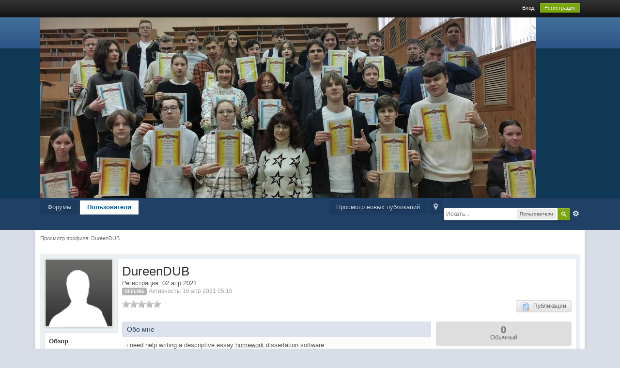

--- FILE ---
content_type: text/html;charset=UTF-8
request_url: https://lvp37.ru/index.php?/user/6798-dureendub/
body_size: 7086
content:
<!DOCTYPE html>
	<html xml:lang="en" lang="en" xmlns="http://www.w3.org/1999/xhtml">
	<head>
		<meta http-equiv="content-type" content="text/html; charset=UTF-8" />
		<title>DureenDUB - Просмотр профиля - олимпиадники-информатики</title>
		<link rel="shortcut icon" href='https://lvp37.ru/favicon.ico' />
		<link rel="image_src" href='https://lvp37.ru/public/style_images/master/meta_image.png' />
		<script type='text/javascript'>
		//<![CDATA[
			jsDebug			= 0; /* Must come before JS includes */
			USE_RTE			= 0;
			DISABLE_AJAX	= parseInt(0); /* Disables ajax requests where text is sent to the DB; helpful for charset issues */
			inACP			= false;
			var isRTL		= false;
			var rtlIe		= '';
			var rtlFull		= '';
		//]]>
		</script>
		
	
				
			<link rel="stylesheet" type="text/css" title="Main" media="screen,print" href="https://lvp37.ru/public/style_css/css_1/ipb_styles.css?ipbv=32004" />
		
	

				
			<link rel="stylesheet" type="text/css" title="Main" media="screen" href="https://lvp37.ru/public/style_css/css_1/calendar_select.css?ipbv=32004" />
		
	

				
			<link rel="stylesheet" type="text/css" title="Main" media="screen,print" href="https://lvp37.ru/public/style_css/css_1/ipb_mlist.css?ipbv=32004" />
		
	

				
			<link rel="stylesheet" type="text/css" title="Main" media="screen,print" href="https://lvp37.ru/public/style_css/css_1/ipb_profile.css?ipbv=32004" />
		
	

				
			<link rel="stylesheet" type="text/css" title="Main" media="screen,print" href="https://lvp37.ru/public/style_css/css_1/ipb_common.css?ipbv=32004" />
		
	

				
			<link rel="stylesheet" type="text/css"  href="https://lvp37.ru/public/style_css/prettify.css?ipbv=32004" />
		
	
	

<!--[if lte IE 7]>
	<link rel="stylesheet" type="text/css" title='Main' media="screen" href="https://lvp37.ru/public/style_css/css_1/ipb_ie.css" />
<![endif]-->
<!--[if lte IE 8]>
	<style type='text/css'>
		.ipb_table { table-layout: fixed; }
		.ipsLayout_content { width: 99.5%; }
	</style>
<![endif]-->

	<style type='text/css'>
		img.bbc_img { max-width: 100% !important; }
	</style>


	
		<meta name="description" content="DureenDUB: i need help writing a descriptive essay homework  dissertation software" />
		
	

		<meta name="identifier-url" content="https://lvp37.ru/index.php?/user/6798-dureendub/" />
		
			<meta name="og:url" content="https://lvp37.ru/index.php?/user/6798-dureendub/" />
		
	

		<meta property="og:title" content="DureenDUB - Просмотр профиля"/>
		<meta property="og:site_name" content="олимпиадники-информатики"/>
		<meta property="og:image" content="https://lvp37.ru/public/style_images/master/meta_image.png"/>
		<meta property="og:type" content="article" />
		
		
		
		<script type='text/javascript' src='https://lvp37.ru/public/js/3rd_party/prototype.js'></script>
	
	<script type='text/javascript' src='https://lvp37.ru/public/js/ipb.js?ipbv=32004&amp;load=quickpm,hovercard,profile,rating,status'></script>
	
		<script type='text/javascript' src='https://lvp37.ru/public/js/3rd_party/scriptaculous/scriptaculous-cache.js'></script>
	
	<script type="text/javascript" src='https://lvp37.ru/cache/lang_cache/1/ipb.lang.js' charset='UTF-8'></script>

	


		
		<script type='text/javascript'>
	//<![CDATA[
		/* ---- URLs ---- */
		ipb.vars['base_url'] 			= 'https://lvp37.ru/index.php?s=9ed7c263cd099f9c3be4726076911b30&';
		ipb.vars['board_url']			= 'https://lvp37.ru';
		ipb.vars['img_url'] 			= "https://lvp37.ru/public/style_images/master";
		ipb.vars['loading_img'] 		= 'https://lvp37.ru/public/style_images/master/loading.gif';
		ipb.vars['active_app']			= 'members';
		ipb.vars['upload_url']			= 'http://lvp37.ru/uploads';
		/* ---- Member ---- */
		ipb.vars['member_id']			= parseInt( 0 );
		ipb.vars['is_supmod']			= parseInt( 0 );
		ipb.vars['is_admin']			= parseInt( 0 );
		ipb.vars['secure_hash'] 		= '880ea6a14ea49e853634fbdc5015a024';
		ipb.vars['session_id']			= '9ed7c263cd099f9c3be4726076911b30';
		ipb.vars['twitter_id']			= 0;
		ipb.vars['fb_uid']				= 0;
		ipb.vars['auto_dst']			= parseInt( 0 );
		ipb.vars['dst_in_use']			= parseInt(  );
		ipb.vars['is_touch']			= false;
		ipb.vars['member_group']		= {"g_mem_info":"1"}
		/* ---- cookies ----- */
		ipb.vars['cookie_id'] 			= '';
		ipb.vars['cookie_domain'] 		= '';
		ipb.vars['cookie_path']			= '/';
		/* ---- Rate imgs ---- */
		ipb.vars['rate_img_on']			= 'https://lvp37.ru/public/style_images/master/star.png';
		ipb.vars['rate_img_off']		= 'https://lvp37.ru/public/style_images/master/star_off.png';
		ipb.vars['rate_img_rated']		= 'https://lvp37.ru/public/style_images/master/star_rated.png';
		/* ---- Uploads ---- */
		ipb.vars['swfupload_swf']		= 'https://lvp37.ru/public/js/3rd_party/swfupload/swfupload.swf';
		ipb.vars['swfupload_enabled']	= true;
		ipb.vars['use_swf_upload']		= ( '' == 'flash' ) ? true : false;
		ipb.vars['swfupload_debug']		= false;
		/* ---- other ---- */
		ipb.vars['highlight_color']     = "#ade57a";
		ipb.vars['charset']				= "UTF-8";
		ipb.vars['seo_enabled']			= 1;
		
		ipb.vars['seo_params']			= {"start":"-","end":"\/","varBlock":"\/page__","varSep":"__"};
		
		/* Templates/Language */
		ipb.templates['inlineMsg']		= "";
		ipb.templates['ajax_loading'] 	= "<div id='ajax_loading'><img src='https://lvp37.ru/public/style_images/master/ajax_loading.gif' alt='" + ipb.lang['loading'] + "' /></div>";
		ipb.templates['close_popup']	= "<img src='https://lvp37.ru/public/style_images/master/close_popup.png' alt='x' />";
		ipb.templates['rss_shell']		= new Template("<ul id='rss_menu' class='ipbmenu_content'>#{items}</ul>");
		ipb.templates['rss_item']		= new Template("<li><a href='#{url}' title='#{title}'>#{title}</a></li>");
		ipb.templates['m_add_friend']	= new Template("<a href='https://lvp37.ru/index.php?app=members&amp;module=profile&amp;section=friends&amp;do=add&amp;member_id=#{id}' title='Добавить в друзья' class='ipsButton_secondary'><img src='https://lvp37.ru/public/style_images/master/user_add.png' alt='Добавить в друзья' /></a>");
		ipb.templates['m_rem_friend']	= new Template("<a href='https://lvp37.ru/index.php?app=members&amp;module=profile&amp;section=friends&amp;do=remove&amp;member_id=#{id}' title='Удалить из друзей' class='ipsButton_secondary'><img src='https://lvp37.ru/public/style_images/master/user_delete.png' alt='Удалить из друзей' /></a>");
		ipb.templates['autocomplete_wrap'] = new Template("<ul id='#{id}' class='ipb_autocomplete' style='width: 250px;'></ul>");
		ipb.templates['autocomplete_item'] = new Template("<li id='#{id}' data-url='#{url}'><img src='#{img}' alt='' class='ipsUserPhoto ipsUserPhoto_mini' />&nbsp;&nbsp;#{itemvalue}</li>");
		ipb.templates['page_jump']		= new Template("<div id='#{id}_wrap' class='ipbmenu_content'><h3 class='bar'>Перейти к странице</h3><p class='ipsPad'><input type='text' class='input_text' id='#{id}_input' size='8' /> <input type='submit' value='ОК' class='input_submit add_folder' id='#{id}_submit' /></p></div>");
		ipb.templates['global_notify'] 	= new Template("<div class='popupWrapper'><div class='popupInner'><div class='ipsPad'>#{message} #{close}</div></div></div>");
		
		
		ipb.templates['header_menu'] 	= new Template("<div id='#{id}' class='ipsHeaderMenu boxShadow'></div>");
		
		Loader.boot();
	//]]>
	</script>
	</head>
	<body id='ipboard_body'>
		<p id='content_jump' class='hide'><a id='top'></a><a href='#j_content' title='Перейти к содержимому' accesskey='m'>Перейти к содержимому</a></p>
		<div id='ipbwrapper'>
			<!-- ::: TOP BAR: Sign in / register or user drop down and notification alerts ::: -->
			<div id='header_bar' class='clearfix'>
				<div class='main_width'>
					
					<div id='user_navigation' class='not_logged_in'>
							
							<ul class='ipsList_inline right'>
								<li>
									<span class='services'>
										
										
										
										
									</span>
									&nbsp;&nbsp;&nbsp;&nbsp;
									<a href='https://lvp37.ru/index.php?app=core&amp;module=global&amp;section=login' title='Вход' id='sign_in'>Вход</a>&nbsp;&nbsp;&nbsp;
								</li>
								<li>
									<a href="https://lvp37.ru/index.php?app=core&amp;module=global&amp;section=register" title='Регистрация' id='register_link'>Регистрация</a>
								</li>
							</ul>
						</div>
				</div>
			</div>
			<!-- ::: BRANDING STRIP: Logo and search box ::: -->
			<div id='branding'>
				<div class='main_width'>
					<div id='logo'>
						
							<a href='https://lvp37.ru' title='Перейти к списку форумов' rel="home" accesskey='1'><img src='https://lvp37.ru/public/style_images/1_%D0%BE%D0%B1%D0%BB%D0%B0%D1%81%D1%82%D1%8C_2025_24_%D0%BF%D0%BE%D0%B1%D0%B5%D0%B4%D0%B8%D1%82%D0%B5%D0%BB%D1%8F_%D0%BD%D0%B0_%D0%BB%D0%B2%D0%BF.jpg' alt='Логотип' /></a>
						
					</div>
					<div id='search' class='right'>
	<form action="https://lvp37.ru/index.php?app=core&amp;module=search&amp;do=search&amp;fromMainBar=1" method="post" id='search-box' >
		<fieldset>
			<label for='main_search' class='hide'>Поиск</label>
			<a href='https://lvp37.ru/index.php?app=core&amp;module=search&amp;search_in=members' title='Расширенный поиск' accesskey='4' rel="search" id='adv_search' class='right'>Расширенный</a>
			<span id='search_wrap' class='right'>
				<input type='text' id='main_search' name='search_term' class='inactive' size='17' tabindex='6' />
				<span class='choice ipbmenu clickable' id='search_options' style='display: none'></span>
				<ul id='search_options_menucontent' class='ipbmenu_content ipsPad' style='display: none'>
					<li class='title'><strong>Искать в:</strong></li>
					
					
					
					<li class='app'><label for='s_forums' title='Форумы'><input type='radio' name='search_app' class='input_radio' id='s_forums' value="forums"  />Форумы</label></li><li class='app'><label for='s_members' title='Пользователи'><input type='radio' name='search_app' class='input_radio' id='s_members' value="members" checked="checked" />Пользователи</label></li><li class='app'><label for='s_core' title='Помощь'><input type='radio' name='search_app' class='input_radio' id='s_core' value="core"  />Помощь</label></li>
						
					

						
					

						
					
				</ul>
				<input type='submit' class='submit_input clickable' value='Поиск' />
			</span>
			
		</fieldset>
	</form>
</div>
				</div>
			</div>
			<!-- ::: APPLICATION TABS ::: -->
			<div id='primary_nav' class='clearfix'>
				<div class='main_width'>
					<ul class='ipsList_inline' id='community_app_menu'>
						
							<li class='right'>
								<a href="https://lvp37.ru/index.php?app=core&amp;module=global&amp;section=navigation&amp;inapp=members" rel="quickNavigation" accesskey='9' id='quickNavLaunch' title='Открыть быстрый переход'><span>&nbsp;</span></a>
							</li>
						
						<li id='nav_explore' class='right'>
							<a href='https://lvp37.ru/index.php?app=core&amp;module=search&amp;do=viewNewContent&amp;search_app=members' accesskey='2'>Просмотр новых публикаций</a>
						</li>
						
																								<li id='nav_discussion' class='left '><a href='https://lvp37.ru/' title='Перейти к списку форумов'>Форумы</a></li><li id='nav_members' class='left active'><a href='https://lvp37.ru/index.php?/members/' title='Перейти к списку пользователей'>Пользователи</a></li>
						
							
								
							

								
							

								
							
						
						<li id='nav_other_apps' style='display: none'>
							<a href='#' class='ipbmenu' id='more_apps'>Больше <img src='https://lvp37.ru/public/style_images/master/useropts_arrow.png' /></a>
						</li>
					</ul>
				</div>
				<script type='text/javascript'>
					if( $('primary_nav') ){	ipb.global.activateMainMenu(); }
				</script>
			</div>	
			
			<!-- ::: MAIN CONTENT AREA ::: -->
			<div id='content' class='clearfix'>
				<!-- ::: NAVIGATION BREADCRUMBS ::: -->
				<div id='secondary_navigation' class='clearfix'>
						<ol class='breadcrumb top ipsList_inline left'>
														
							
								<li itemscope itemtype="http://data-vocabulary.org/Breadcrumb">
									
									 <span itemprop="title">Просмотр профиля: DureenDUB</span>
								</li>
								
							
						</ol>
					</div>
					<br />
				<!-- ::: CONTENT ::: -->
				
				


<script type='text/javascript'>
//<![CDATA[
	ipb.profile.viewingProfile = parseInt( 6798 );
	ipb.templates['remove_friend'] = "<a href='https://lvp37.ru/index.php?app=members&amp;section=friends&amp;module=profile&amp;do=remove&amp;member_id=6798' title='Удалить из друзей'><img src='https://lvp37.ru/public/style_images/master/user_delete.png' alt='Удалить из друзей' />&nbsp;&nbsp; Удалить из друзей</a>";
	ipb.templates['add_friend'] = "<a href='https://lvp37.ru/index.php?app=members&amp;section=friends&amp;module=profile&amp;do=add&amp;member_id=6798' title='Добавить в друзья'><img src='https://lvp37.ru/public/style_images/master/user_add.png' alt='Добавить в друзья' />&nbsp;&nbsp; Добавить в друзья</a>";
	ipb.templates['edit_status'] = "<span id='edit_status'><input type='text' class='input_text' style='width: 60%' id='updated_status' maxlength='150' /> <input type='submit' value='Сохранить' class='input_submit' id='save_status' /> &nbsp;<a href='#' id='cancel_status' class='cancel' title='Отмена'>Отмена</a></span>";
	
			ipb.profile.isFriend = false;
		
//]]>
</script>


<div class='ipsBox clear vcard' id='profile_background'>
	<div class='ipsVerticalTabbed ipsLayout ipsLayout_withleft ipsLayout_smallleft clearfix'>
		<div class='ipsVerticalTabbed_tabs ipsLayout_left' id='profile_tabs'>
			<p class='short photo_holder'>
				
				<img class="ipsUserPhoto" id='profile_photo' src='https://lvp37.ru/public/style_images/master/profile/default_large.png' alt="DureenDUB фотография"  />
			</p>
			
			<ul class='clear'>
				<li id='tab_link_core:info' class='tab_toggle active' data-tabid='user_info'><a href='#'>Обзор</a></li>
				
					<li id='tab_link_members:status' class=' tab_toggle' data-tabid='status'><a href='https://lvp37.ru/index.php?/user/6798-dureendub/page__tab__status' title='Просмотреть Изменения статуса'>Изменения статуса</a></li>
				

					<li id='tab_link_members:friends' class=' tab_toggle' data-tabid='friends'><a href='https://lvp37.ru/index.php?/user/6798-dureendub/page__tab__friends' title='Просмотреть Друзья'>Друзья</a></li>
				

					<li id='tab_link_forums:topics' class=' tab_toggle' data-tabid='topics'><a href='https://lvp37.ru/index.php?/user/6798-dureendub/page__tab__topics' title='Просмотреть Темы'>Темы</a></li>
				

					<li id='tab_link_forums:posts' class=' tab_toggle' data-tabid='posts'><a href='https://lvp37.ru/index.php?/user/6798-dureendub/page__tab__posts' title='Просмотреть Сообщения'>Сообщения</a></li>
				
			</ul>
		</div>
		<div class='ipsVerticalTabbed_content ipsLayout_content ipsBox_container' id='profile_content'>
			<div class='ipsPad'>
				<div id='profile_content_main'>
					<div id='user_info_cell'>
						<h1 class='ipsType_pagetitle'>
							<span class='fn nickname'>DureenDUB</span>
						</h1>
						Регистрация: 02 апр 2021<br />
						
							<span class='ipsBadge ipsBadge_lightgrey reset_cursor'>Offline</span>
						
						<span class='desc lighter'>Активность: 16 апр 2021 05:16</span> 
					</div>
					
					<span class='rating left clear' style='margin-bottom: 10px'>
							<img src='https://lvp37.ru/public/style_images/master/star_off.png' alt='-' class='rate_img' /><img src='https://lvp37.ru/public/style_images/master/star_off.png' alt='-' class='rate_img' /><img src='https://lvp37.ru/public/style_images/master/star_off.png' alt='-' class='rate_img' /><img src='https://lvp37.ru/public/style_images/master/star_off.png' alt='-' class='rate_img' /><img src='https://lvp37.ru/public/style_images/master/star_off.png' alt='-' class='rate_img' /><span id='rating_text' class='desc'></span>
						</span>
					<ul class='ipsList_inline' id='user_utility_links'>
						
						
						<li>
							<a href='https://lvp37.ru/index.php?app=core&amp;module=search&amp;do=user_activity&amp;mid=6798' class='ipsButton_secondary'><img src='https://lvp37.ru/public/style_images/master/page_topic_magnify.png' alt='Найти темы' />&nbsp;&nbsp;  Публикации</a>
						</li>
					</ul>
				</div>
				<div id='profile_panes_wrap' class='clearfix'>
					
					<div id='pane_core:info' class='ipsLayout ipsLayout_withright ipsLayout_largeright clearfix' >						
						<div class='ipsLayout_content'>
							
								<div class='general_box clearfix'>
									<h3>Обо мне</h3>
									<div class='ipsPad'>
										
											i need help writing a descriptive essay <a href='https://topessayservicescloud.com/' class='bbc_url' title='Ссылка' rel='nofollow external'>homework</a> dissertation software
										
									</div>
								</div>
								<hr/>
							
							<div class='general_box clearfix'>
								<h3>Статистика</h3>
								<br />								
								<ul class='ipsList_data clearfix'>									
									<li>
										<span class='row_title'>Группа:</span>
										<span class='row_data'>Пользователи</span>
									</li>
									<li>
										<span class='row_title'>Сообщений: </span>
										<span class='row_data'>217 (0,12 в день)</span>
									</li>
									
										<li>
											<span class='row_title'>Активен в:</span>
											<span class='row_data'>
												<a href='https://lvp37.ru/index.php?/forum/46-%d1%80%d0%b0%d1%81%d0%bf%d0%b8%d1%81%d0%b0%d0%bd%d0%b8%d0%b5-%d1%82%d1%80%d0%b5%d0%bd%d0%b8%d1%80%d0%be%d0%b2%d0%be%d0%ba/'>Расписание тренировок</a> (167 сообщений)
											</span>
										</li>
									
									<li>
										<span class='row_title'>Просмотров:</span>
										<span class='row_data'>1 921</span>
									</li>
									
										<li>
											<span class='row_title'>Статус:</span>
											<span class='row_data'>Новичок</span>
										</li>
									
									<li>
										<span class='row_title'>Возраст:</span>
										
											<span class='row_data'>38 лет</span>
										
									</li>
									<li>
										<span class='row_title'>День рождения:</span>
										<span class='row_data'>Август 19, 1987</span>
									</li>
									
										
											<li>
												<span class='row_title'>Город</span>
	<div class='row_data'>
		
			Toledo
		
	</div>
											</li>
										

											<li>
												<span class='row_title'>Интересы</span>
	<div class='row_data'>
		
			Auto racing, motorcross
		
	</div>
											</li>
										
									
								</ul>
								<br />
							</div>
							
							
								
									
								

									
								
							
							
							<div class='general_box clearfix'>
									<h3>Контактная информация</h3>
									<br />
								
									<ul class='ipsList_data clearfix'>
										
										
											
												<li>
	<span class='row_title'>AIM</span>
	<span class='row_data'>
		<img src='https://lvp37.ru/public/style_extra/cprofile_icons/profile_aim.gif' alt='AIM' />&nbsp;
		
				<a class='url' href='aim:goim?screenname=DureenDUBGU'>DureenDUBGU</a>
			
	</span>
</li>
											

												<li>
	<span class='row_title'>MSN</span>
	<span class='row_data'>
		<img src='https://lvp37.ru/public/style_extra/cprofile_icons/profile_msn.gif' alt='MSN' />&nbsp;
		
					<a class='url' href='msnim:chat?contact=Spain'>Spain</a>
				
	</span>
</li>
											

												<li>
	<span class='row_title'>Сайт</span>
	<span class='row_data'>
		<img src='https://lvp37.ru/public/style_extra/cprofile_icons/profile_website.gif' alt='Сайт' />&nbsp;
		
								<a class='url uid' rel="me" href='http://DureenDUBGU'>http://DureenDUBGU</a>
							
	</span>
</li>
											

												<li>
	<span class='row_title'>ICQ</span>
	<span class='row_data'>
		<img src='https://lvp37.ru/public/style_extra/cprofile_icons/profile_icq.gif' alt='ICQ' />&nbsp;
		
							<a class='url' type="application/x-icq" href='http://www.icq.com/people/cmd.php?uin=132736161&amp;action=message'>132736161</a>
						
	</span>
</li>
											

												<li>
	<span class='row_title'>Yahoo</span>
	<span class='row_data'>
		<img src='https://lvp37.ru/public/style_extra/cprofile_icons/profile_yahoo.gif' alt='Yahoo' />&nbsp;
		
						<a class='url' href='ymsgr:sendIM?155522'>155522</a>
					
	</span>
</li>
											

												<li>
	<span class='row_title'>Jabber</span>
	<span class='row_data'>
		<img src='https://lvp37.ru/public/style_extra/cprofile_icons/profile_jabber.gif' alt='Jabber' />&nbsp;
		
									<a class='url' href='xmpp:DureenDUBGU'>DureenDUBGU</a>
								
	</span>
</li>
											

												<li>
	<span class='row_title'>Skype</span>
	<span class='row_data'>
		<img src='https://lvp37.ru/public/style_extra/cprofile_icons/profile_skype.gif' alt='Skype' />&nbsp;
		
										<a class='url' href='skype:142524?call'>142524</a>
									
	</span>
</li>
											
										
									</ul>
								</div>
						</div>
						
						<div class='ipsLayout_right'>
							
								
								
									<div class='reputation zero' data-tooltip="DureenDUB имеет 0 лайков">
								
										<span class='number'>0</span>
										
											<span class='title'>Обычный</span>
										
										
									</div>
								
								<br />
							
							<div class='general_box clearfix'>
									<h3>Инструменты</h3>
									<ul class='ipsPad'>	
										
										
											<li id='dname_history'><a href='https://lvp37.ru/index.php?app=members&amp;module=profile&amp;section=dname&amp;id=6798' title='Просмотреть историю изменения имен'><img src='https://lvp37.ru/public/style_images/master/display_name.png' alt='' /> История изменения имен</a></li>
										
								
										
									</ul>
								</div>
							
							
							<br /><br />
							
							<div class='general_box clearfix'>
									<h3>Последние посетители</h3>
									
										<ul class='ipsList_withminiphoto ipsPad'>
											
											<li class='clearfix'>
												
													<a href='https://lvp37.ru/index.php?/user/6122-addethige/' title='Просмотр профиля' class='ipsUserPhotoLink left'><img src='https://lvp37.ru/public/style_images/master/profile/default_large.png' alt='Фотография' class='ipsUserPhoto ipsUserPhoto_mini' /></a>
												
												<div class='list_content'>
													<a href='https://lvp37.ru/index.php?/user/6122-addethige/' title='Просмотр профиля'>addethige</a>
													<br />
													<span class='desc lighter'>24 июл 2021 - 19:06</span>
												</div>
											</li>				
											

											<li class='clearfix'>
												
													<a href='https://lvp37.ru/index.php?/user/3-lvp/' title='Просмотр профиля' class='ipsUserPhotoLink left'><img src='http://lvp37.ru/uploads/profile/photo-thumb-3.jpg' alt='Фотография' class='ipsUserPhoto ipsUserPhoto_mini' /></a>
												
												<div class='list_content'>
													<a href='https://lvp37.ru/index.php?/user/3-lvp/' title='Просмотр профиля'>LVP</a>
													<br />
													<span class='desc lighter'>15 апр 2021 - 07:45</span>
												</div>
											</li>				
											
										</ul>
									
								</div>
						</div>					
					</div>
					
					
				</div>				
				
			</div>			
		</div>
		
	</div>
</div>

<script type='text/javascript'>
	$("profile_content").setStyle( { minHeight: $('profile_tabs').measure('margin-box-height') + 138 + "px" } );
</script>

<!-- ******************************************************************************************* -->

	<script type="text/javascript" src="https://lvp37.ru/public/js/3rd_party/prettify/prettify.js"></script>
	<script type='text/javascript' src='https://lvp37.ru/public/js/3rd_party/prettify/lang-sql.js'></script>
	<!-- By default we load generic code, php, css, sql and xml/html; load others here if desired -->
	<script type="text/javascript">
	//<![CDATA[
		Event.observe( window, 'load', function(e){ prettyPrint() });
	//]]>
	</script>
				
				<ol class='breadcrumb bottom ipsList_inline left clearfix clear'>
											
						
							<li><span class='nav_sep'>&rarr;</span> Просмотр профиля: DureenDUB</li>
							
						

						
				</ol>
			</div>
			<!-- ::: FOOTER (Change skin, language, mark as read, etc) ::: -->
			<div id='footer_utilities' class='main_width clearfix clear'>
				<a rel="nofollow" href='#top' id='backtotop' title='Наверх'><img src='https://lvp37.ru/public/style_images/master/top.png' alt='' /></a>
				<ul class='ipsList_inline left'>
					<li>
						<img src='https://lvp37.ru/public/style_images/master/feed.png' alt='RSS поток' id='rss_feed' class='clickable' />
					</li>
					
							<li>
								<a rel="nofollow" id='new_skin' href='#'>Изменить стиль</a>			
								<ul id='new_skin_menucontent' class='ipbmenu_content with_checks' style='display: none'>
									
										<li class='selected'>
											<a href='https://lvp37.ru/index.php?showuser=6798&amp;k=880ea6a14ea49e853634fbdc5015a024&amp;settingNewSkin=1'>IP.Board</a>
										</li>
									

										<li >
											<a href='https://lvp37.ru/index.php?showuser=6798&amp;k=880ea6a14ea49e853634fbdc5015a024&amp;settingNewSkin=2'>IP.Board Mobile</a>
										</li>
									
								</ul>
							</li>
					
					<li>
						<a rel="nofollow" id='mark_all_read' href="https://lvp37.ru/index.php?app=forums&amp;module=forums&amp;section=markasread&amp;marktype=all&amp;k=880ea6a14ea49e853634fbdc5015a024" title='Отметить все как прочтенное'>Отметить все сообщения прочитанными</a>
						<ul id='mark_all_read_menucontent' class='ipbmenu_content' style='display: none'>
							
								<li>
									
								</li>
							

								<li>
									<a href="https://lvp37.ru/index.php?app=forums&amp;module=forums&amp;section=markasread&amp;marktype=app&amp;markApp=forums&amp;k=880ea6a14ea49e853634fbdc5015a024">Форумы</a>
								</li>
							
							<li>
								<a href="https://lvp37.ru/index.php?app=forums&amp;module=forums&amp;section=markasread&amp;marktype=all&amp;k=880ea6a14ea49e853634fbdc5015a024"><strong>Отметить все как прочтенное</strong></a>
							</li>
						</ul>
					</li>
					<li>
						<a href="https://lvp37.ru/index.php?app=core&amp;module=help" title='Перейти к помощи' rel="help" accesskey='6'>Помощь</a>
					</li>				
				</ul>
				<p id='copyright' class='hide'><a href='http://vsofte.ru/'>Программы</a> <a href='http://www.ibresource.ru/' title='Community Forum Software'>IP.Board 3.2.1</a>.</p>
			</div>
			
			
			
		</div>
		
		
	</body>
</html>

--- FILE ---
content_type: text/css
request_url: https://lvp37.ru/public/style_css/css_1/ipb_profile.css?ipbv=32004
body_size: 2115
content:
/************************************************************************/
/* IP.Board 3 CSS - By Rikki Tissier - (c)2008 Invision Power Services	*/
/************************************************************************/
/* ipb_profile.css - Profile specific styles							*/
/************************************************************************/

#profile_photo { max-width: 138px; max-height: 138px; }
#profile_content_main {
	min-height: 75px;
	line-height: 1.3;
	margin-bottom: 20px;
}
#pane_info .ipsLayout_right { width: 260px !important; margin-right: -290px; }
#friends_overview .ipsUserPhoto_link { margin: 0 2px 5px 2px; display: inline-block; }

#profile_panes_wrap .reputation {
	float: none;
	margin: 0 0 5px 0;
	padding: 10px;
	text-align: center;
	font-weight: normal;
	display: block;
}
	#profile_panes_wrap .reputation .number {
		font-size: 20px;
		font-weight: bold;
		display: block;
	}

.warn_panel { text-align: center; margin: 8px 0; }
.photo_holder { position: relative; }
#change_photo { 
	position: absolute;
	top: 0; left: 0;
	background: rgba(0,0,0,0.2);
	color: #fff;
	opacity: 0.3;
	-webkit-border-radius: 3px;
	-moz-border-radius: 3px;
	border-radius: 3px;
	-webkit-transition: all 0.4s ease-in-out;
	-moz-transition: all 0.4s ease-in-out;
}
	.photo_holder:hover #change_photo {
		opacity: 1;
		background: #000;
	}
	
#user_info_cell {
	display: table-cell;
	white-space: nowrap;
	padding-right: 15px;
}
#user_status_cell {
	display: table-cell;
	width: 100%;
	vertical-align: top;
}
#user_latest_status {
	background: url(http://lvp37.ru/public/style_images/master/stems/profile_status_stem.png ) no-repeat 0px 50%;
	padding-left: 11px;
}

#user_latest_status > div {
	padding: 10px 15px;
	background-color: #ebece5;
	color: #343434;
	font-size: 14px;
	-webkit-border-radius: 6px;
	-moz-border-radius: 6px;
	border-radius: 6px;
	min-height: 45px;
	word-wrap: break-word;
}

#user_latest_status > div > span { display: block; }
#user_utility_links { margin-top: 10px; text-align: right; }
.rating { margin-top: 10px; }

#status_wrapper .ipsBox_container {
	margin-bottom: 9px;
}

--- FILE ---
content_type: application/javascript; charset=UTF-8
request_url: https://lvp37.ru/public/js/ips.hovercard.js
body_size: 12529
content:
/************************************************/
/* IPB3 Javascript								*/
/* -------------------------------------------- */
/* ips.hoverCard.js - Delayed pop-up menu		*/
/* (c) IPS, Inc 2010							*/
/* -------------------------------------------- */
/* Author: Matt Mecham              			*/
/************************************************/

/* ===================================================================================================== */
/* IPB3 Hover card manager */

IPBoard.prototype.hoverCardRegister = {
	
	mainStore: $H(),
	
	initialize: function( key, options )
	{
		var store = $H();
		
		/* Insert into main store */
		if ( ! ipb.hoverCardRegister.mainStore.get( key ) )
		{
			ipb.hoverCardRegister.mainStore.set( key, options );
		}
		
		$$('._hovertrigger').each( function( elem )
		{
			try
			{
				_key = $(elem).readAttribute( "hovercard-ref" );
				
				if ( key == _key )
				{
					$(elem).addClassName( '___hover___' + key );
					store.set( 'key', key );
					
					/* remove trigger class to prevent re-iteration later */
					$(elem).removeClassName('_hovertrigger');
					$(elem).addClassName('_hoversetup');
				}
			}
			catch( err )
			{
				Debug.error( err );
			}
		} );
		
		/* Set up cards */
		store.each( function( elem )
		{
			new ipb.hoverCard( '___hover___' + elem.value, options );
		} );
	},
	
	/* Post ajax update 'cos new content added via ajax won't be set up */
	postAjaxInit: function()
	{
		ipb.hoverCardRegister.mainStore.each( function( elem )
		{
			ipb.hoverCardRegister.initialize( elem.key, elem.value );
		} );
	}
};

IPBoard.prototype.hoverCard = Class.create( {
	
	/**
	 * options.ajaxUrl: Pass a complete ajax URL in.
	 * options.ajaxCacheExpire:	Number of seconds to store the ajax cache. 0 to not cache
	 * options.type			  : Balloon* or pane
	 * options.position		  : Auto, topLeft, bottomLeft*, topRight, bottomRight
	 */
	/*------------------------------*/
	/* Constructor 					*/
	initialize: function( className, options )
	{
		this.id          = className;
		this.timer	     = {},
		this.card	     = false,
		this.ajaxCache   = {},
		this.popupActive = {},
		this.openId      = false;
		this.curEvent    = false;
		
		this.options = Object.extend( {
										type: 			 'balloon',
										position: 		 'bottomLeft',
										w:    			 '500px',
										openOnClick:	 false,
										openOnHover:	 true,
										ajaxUrl:		 false,
										delay:			 800,
										ajaxCacheExpire: 0,
										black:			 false,
										getId:			 false,
										setIdParam:		 'id',
										callback: false }, arguments[1] );
		this.init();
	},
	
	init: function()
	{
		this.debugWrite( "hoverCard.init()" );
		
		/* Scoping issues #ftl */
		var _hc = this;
		
		document.observe( 'mousemove', _hc.mMove.bindAsEventListener( _hc ) );
		
		/* Set up elements */
		$$('.' + this.id ).each( function( elem )
		{
			elem.identify();
			
			try
			{
				Event.stopObserving( $( elem.id ), 'mouseout' );
				Event.stopObserving( $( elem.id ), 'mouseover' );
				
				/* title attributes murder the pop-up effect */
				$( elem.id ).writeAttribute( 'title', '' );
				
				if ( $( elem.id ).down('a') )
				{
					$( elem.id ).down('a').writeAttribute( 'title', '' );
				}
				
				$( elem.id ).down('img').writeAttribute( 'title', '' );
				$( elem.id ).down('img').writeAttribute( 'alt', '' );
			}
			catch (aBall){}
			
			$( elem.id ).observe( 'contextmenu' , _hc.mContext.bindAsEventListener( _hc, elem.id ) );
			$( elem.id ).observe( 'click'       , _hc.mClick.bindAsEventListener( _hc, elem.id ) );
			$( elem.id ).observe( 'mouseover'   , _hc.mOver.bindAsEventListener( _hc, elem.id ) );
			$( elem.id ).observe( 'mouseout'    , _hc.mOut.bindAsEventListener( _hc, elem.id ) );
		} );
	},
	
	/**
	 * Mouse Move
	 */
	mMove: function(e)
	{
		/* IE loses reference to event, so we need to copy it instead of use original reference */
		var _newEvent	= {};
		for( var i in e ) { _newEvent[i] = e[i]; }
		
		this.curEvent = _newEvent;
	},
	
	/**
	 * ITEM CLICK
	 */
	mClick: function(e, id)
	{
		if ( ! this.options.openOnClick )
		{
			this.close(id);
		}
		else
		{
			
			if ( $(id).tagName.toLowerCase() == 'input' && $(id).type.toLowerCase() == 'checkbox' )
			{
				/* If this is a checkbox, and we're choosing to show on click then we probably only
				 * want to show the card if we're clicking 'true'
				 */
				
				if ( $(id).checked !== true )
				{
					return true;
				}
			}
			
			this.show(id);
		}
	},
	
	/**
	 * ITEM Context menu
	 */
	mContext: function(e, id)
	{
		this.close(id);
	},
	
	/**
	 * ITEM MOUSEOVER
	 */
	mOver: function(e, id)
	{
		Event.stop(e);
				
		if ( this.overPopUp(id) === true )
		{
			return false;
		}
		
		if ( this.options.openOnHover !== true )
		{
			return false;
		}
		
		this.debugWrite( "mover - setting time OVER " + id );
		
		if ( ! Object.isUndefined( this.timer[id + '_out'] ) )
		{
			clearTimeout( this.timer[id + '_out'] );
		}
		
		/* Set timer */
		this.timer[id + '_over'] = setTimeout( this.show.bind(this, id), this.options.delay );															 
	},
	
	/*
	 * ITEM MOUSEOUT
	 */
	mOut: function(e, id)
	{
		Event.stop(e);
		
		if ( this.overPopUp(id) === true )
		{
			return false;
		}
		
		/* Pop up class dominates the mouseover class */
		Event.stopObserving( $( id ), 'mouseover' );
		$( id ).observe( 'mouseover' , this.mOver.bindAsEventListener( this, id ) );
		
		/* Clear any time out */
		if ( ! Object.isUndefined( this.timer[id + '_over'] ) )
		{
			clearTimeout( this.timer[id + '_over'] );
		}
		
		/* Set timer */
		this.debugWrite( "Mout - setting time OUT " + id );
		this.timer[id + '_out'] = setTimeout( this.close.bind(this, id), 800 );
	},
	
	/*
	 * SHOW POP UP
	 */
	show: function(id)
	{
		var popup = 'pu__' + this.id + '_popup';
		
		/* Clear any time out */
		if ( ! Object.isUndefined( this.timer[id + '_out'] ) )
		{
			clearTimeout( this.timer[id + '_out'] );
		}
		
		if ( ! Object.isUndefined( this.card ) && this.card !== false )
		{
			this.card.kill();
			this.card = false;
		}
		
		/* If we have an old popup from a previous class method, kill it 'cos this.card won't be populated */
		if ( $(popup) )
		{
			$(popup).remove();
		}
		
		/* Set this as open */
		this.openId = id;
		
		var content = false;
		
		if ( this.options.ajaxUrl )
		{
			content = "<div class='general_box pad' style='height: 130px; padding-top: 130px; text-align:center'><img src='" + ipb.vars['loading_img'] + "' alt='' /></div>";
		}
		else
		{
			/* Run call back */
			if ( Object.isFunction( this.options.callback ) )
			{
				content = this.options.callback( this, id );
				
				/* Did we decide to skip output? */
				if ( content === false )
				{
					return false;
				}
			}
			else
			{
				Debug.error( "No AJAX or Callback specified. Whaddayagonnado?!" );
			}
		}
		
		this.card = new ipb.Popup( 'pu__' + this.id, {  type: 'balloon',
														initial: content,
														stem: true,
														hideAtStart: false,
														hideClose: true,
														defer: false,
														black: this.options.black,
														attach: { target: $( id ), position: this.options.position },
														w: this.options.w } );
		
		/* Pop up class dominates the mouseover class */
		Event.stopObserving( $( id ), 'mouseout' );
		Event.stopObserving( $( id ), 'contextmenu' );
		Event.stopObserving( $( id ), 'click' );
		
		$( id ).observe( 'mouseout'    , this.mOut.bindAsEventListener( this, id ) );
		$( id ).observe( 'contextmenu' , this.mContext.bindAsEventListener( this, id ) );
		$( id ).observe( 'click'       , this.mClick.bindAsEventListener( this, id ) );
		
		if ( this.options.ajaxUrl )
		{
			this.ajax( id );
		}
	},
	
	/**
	 * CLOSE POP-UP
	 */
	close: function(id)
	{
		/* Don't close if we brushed past another trigger and are now over a pop-up */
		if ( this.overPopUp(id) === true )
		{
			return false;
		}
		
		this.debugWrite( "Close: " + id );
		
		/* Clear all time outs */
		if ( ! Object.isUndefined( this.timer[id + '_out'] ) )
		{
			this.debugWrite( "-- Clearing: " + id + '_out' );
			clearTimeout( this.timer[id + '_out'] );
		}
		
		if ( ! Object.isUndefined( this.timer[id + '_over'] ) )
		{
			this.debugWrite( "-- Clearing: " + id + '_over' );
			clearTimeout( this.timer[id + '_over'] );
		}
		
		if ( ! Object.isUndefined( this.card ) && this.card !== false && id == this.openId )
		{
			/* Hide makes card fade nicely, we kill it in open */
			this.card.hide();
			this.card = false;
			
			/* Set this as closed */
			this.openId = false;
		}
	},
	
	/**
	 * Load ajax URL
	 */
	ajax: function( id )
	{
		var now   = this.unixtime();
		var url   = false;
		var bDims = {};
		var aDims = {};
		
		/* Before we load ajax, grab the top and height of item */
		var popup = 'pu__' + this.id + '_popup';
		//this.debugWrite( $(popup).innerHTML);
		bDims['height'] = $( popup ).getHeight();
		bDims['top']    = parseInt( $( popup ).style.top );
		
		if ( ! Object.isUndefined( this.ajaxCache[ id ] ) )
		{
			if ( this.options.AjaxCacheExpire )
			{
				if ( now - parseInt( this.options.AjaxCacheExpire ) < this.ajaxCache[ id ]['time'] )
				{
					this.debugWrite( "Fetching from cache " + id );
					
					/* Just update the card with the contents previously fetched */
					this.card.update( this.ajaxCache[ id ]['content'] );
					this.card.ready = true;
										
					/* Now Check after and reposition if need be */
					this._rePos( bDims, popup, this.id );
					
					return;
				}
			}
			else
			{
				this.debugWrite( "Fetching from cache " + id );
					
				/* Just update the card with the contents previously fetched */
				this.card.update( this.ajaxCache[ id ]['content'] );
				this.card.ready = true;
				
				/* Now Check after and reposition if need be */
				this._rePos( bDims, popup, this.id );				
				
				return;
			}
		}
		
		/* Fetching ID? */
		if ( this.options.getId )
		{
			var _id = $(id).readAttribute('hovercard-id');
			url = this.options.ajaxUrl + '&' + this.options.setIdParam + '=' + _id;
		}
		
		this.debugWrite( "Ajax load " + id + " " + url );
		
		new Ajax.Request( url,
						{
							method: 'get',
							onSuccess: function(t)
							{
								if( t.responseText != 'error' )
								{
									if( t.responseText == 'nopermission' )
									{
										alert( ipb.lang['no_permission'] );
										return;
									}
									
									/* Check for log out */
									if ( t.responseText.match( "__session__expired__log__out__" ) )
									{
										this.update('');
										alert( "Your session has expired, please refresh the page and log back in" );
										return false;
									}
									
									this.debugWrite( "AJAX done!" );
									this.card.update( t.responseText );
									this.card.ready = true;
									
									/* Now Check after and reposition if need be */
									this._rePos( bDims, popup, this.id );						
									
									this.ajaxCache[ id ] = { 'content': t.responseText, 'time': now };
								}
								else
								{
									this.debugWrite( t.responseText );
									return;
								}
							}.bind(this)
						});
	},
	
	_rePos: function( bDims, popup, id )
	{
		//Debug.dir( bDims);
		//Debug.write('here'); //Debug.dir( aDims);
		//this.debugWrite(id)/;
		/* Now Check after and reposition if need be */
		aDims = {};
		aDims['height'] = $( popup ).getHeight();
		aDims['top']    = parseInt( $( popup ).getStyle( 'top' ) );
		
		if ( $( 'pu__' + id + '_stem').className.match( /top/ ) && ( aDims['height'] != bDims['height'] ) )
		{
			var _nt = bDims['top'] - ( aDims['height'] - bDims['height'] ) - 10;
			
			$( popup ).setStyle( { 'top': _nt + 'px' } );										
		}		
	},
	
	/**
	 * Fetch unixtime
	 *
	 */
	unixtime: function()
	{
		var _time = new Date();
		return Date.parse( _time ) / 1000;
	},
	
	/**
	 * Hovering over a pop-up?
	 */
	overPopUp: function( id )
	{
		var myevent = this.curEvent;
		
		if( !id ){ return; }
		
		/* Moz chokes without try. */
		try
		{
			if ( $(Event.findElement(myevent)) && $(Event.findElement(myevent)).descendantOf( $('pu__' + this.id + '_popup') ) )
			{
				this.debugWrite( "*** Over Pop Up ***" );
				
				/* Test close again */
				if ( this.openId !== false )
				{
					this.timer[id + '_out'] = setTimeout( this.close.bind(this, id), 800 );
				}
				
				return true;
			}
		}
		catch(err){}
		
		return false;
	},
	
	/**
	 * Debug write. Allows me to turn this off quickly
	 */
	debugWrite: function( text )
	{
		Debug.write( text );
	}
} );


--- FILE ---
content_type: application/javascript; charset=UTF-8
request_url: https://lvp37.ru/public/js/ips.status.js
body_size: 12382
content:
/************************************************/
/* IPB3 Javascript								*/
/* -------------------------------------------- */
/* ips.status.js - Status  management code		*/
/* (c) IPS, Inc 2008							*/
/* -------------------------------------------- */
/* Author: Matt Mecham							*/
/************************************************/

var _status = window.IPBoard;

_status.prototype.status = {
	_updateClicked: false,
	forMemberId: 0,
	maxReplies: 0,
	smallSpace: 0,
	myLatest: 0,
	skin_group: 'profile',
	events: { 'page': false, 'normal': false },
	
	init: function()
	{
		Debug.write("Initializing ips.status.js");
		
		document.observe("dom:loaded", function(){
			ipb.status.initEvents();
		});
	},
	
	/*!! initEvents */
	initEvents: function()
	{
		Debug.write( 'Status init' );
		/* Show all comments link */
		ipb.delegate.register(".__showAll", ipb.status.showAllComments);
		
		/* Links for showing reply box */
		ipb.delegate.register(".__showform", ipb.status.showForm);
		
		/* Submit button for replies */
		$$('.__submit').each( function(suBo)
		{
			id = suBo.identify();
			
			$(id).observe( 'click', ipb.status.addReply.bindAsEventListener( this, id.replace( 'statusSubmit-', '' ) ) );
		});
		
		/* Delete comment link */
		ipb.delegate.register(".__sDR", ipb.status.deleteReply);
		
		/* Delete status link */
		ipb.delegate.register(".__sD", ipb.status.deleteStatus);
		
		/* Lock status link */
		ipb.delegate.register(".__sL", ipb.status.lockStatus);
		
		/* Unlock status link */
		ipb.delegate.register(".__sU", ipb.status.unlockStatus);
		
		/* Delete status link */
		ipb.delegate.register(".__sT", ipb.status.showFeedback);
		
		/* Delete status link */
		ipb.delegate.register(".__sTO", ipb.status.hideFeedback);
		
		if ( $('statusUpdate_page') && ipb.status.events['page'] === false )
		{
			try
			{
				ipb.status.forMemberId = parseInt( $('statusUpdate_page').readAttribute('data-for-member-id') );
			}
			catch(e) {}
			
			if ( ! ipb.status.forMemberId )
			{
				$('statusUpdate_page').defaultize( ipb.lang['global_status_update'] );
			}
			else
			{
				$('statusUpdate_page').defaultize( ipb.lang['global_leave_msg'] );
			}
			
			ipb.status.events['page'] = $('statusSubmit_page').on( 'click', ipb.status.updateSubmit.bindAsEventListener( this, 'statusUpdate_page' ) );
		}
	},
	
	showForm: function(e, elem)
	{
		Event.stop(e);
		
		var id = $( elem ).id.replace('statusReplyFormShow-', '');
		if( Object.isUndefined( id ) || !$('statusReplyForm-' + id) ){ return; }
		
		$(elem).hide();
		$('statusReplyForm-' + id).show();
		$('statusText-' + id).focus();
	},
	
	
	/*!! updateSubmit */
	/* Add a sexy ajax status" */
	updateSubmit: function(e, field)
	{
		Event.stop(e);
		
		$('statusSubmitGlobal').stopObserving( 'click' );
		
		if ( $( field ).value.length < 2 || $( field ).value == ipb.lang['prof_update_default'] )
		{
			return false;
		}
		
		var su_Twitter  = $('su_Twitter') && $('su_Twitter').checked ? 1  : 0;
		var su_Facebook = $('su_Facebook') && $('su_Facebook').checked ? 1 : 0;
		
		new Ajax.Request( ipb.vars['base_url'] + "app=members&section=status&module=ajax&do=new&md5check=" + ipb.vars['secure_hash'] + '&smallSpace=' + ipb.status.smallSpace + '&skin_group=' + ipb.status.skin_group + '&forMemberId=' + ipb.status.forMemberId,
						{
							method: 'post',
							evalJSON: 'force',
							parameters: {
								content: $( field ).value.encodeParam(),
								su_Twitter: su_Twitter,
								su_Facebook: su_Facebook
							},
							onSuccess: function(t)
							{
								if( Object.isUndefined( t.responseJSON ) )
								{
									alert( ipb.lang['action_failed'] );
									return;
								}
								
								if( t.responseJSON['error'] )
								{
									alert( t.responseJSON['error'] );
								}
								else
								{
									try {
										$('status_wrapper').innerHTML = t.responseJSON['html'] + $('status_wrapper').innerHTML;
										
										/* Showing latest only? */
										if ( ipb.status.myLatest )
										{
											if ( $('statusWrap-' + ipb.status.myLatest ) )
											{
												$('statusWrap-' + ipb.status.myLatest ).hide();
											}
										}
										
										/* Need to blur out of field
											@link	http://community.invisionpower.com/tracker/issue-21358-small-input-field-behavior-issue-after-updating-status/
										*/
										$( field ).blur();
										$( field ).value = '';
										
										ipb.menus.closeAll(e);
										
										/* Re-init events */
										ipb.status.initEvents();
									}
									catch(err)
									{
										Debug.error( 'Logging error: ' + err );
									}
								}
							}
						});
	},
	
	/*!! deleteStatus */
	/* result of clicking "delete" on a status */
	deleteStatus: function(e, elem)
	{
		Event.stop(e);
		
		if ( ! confirm( ipb.lang['delete_confirm'] ) )
		{
			return false;
		}
		
		var status = $( elem ).className.match('__d([0-9]+)');
		if( status == null || Object.isUndefined( status[1] ) ){ Debug.error("Error showing all comments"); return; }
		var status_id = status[1];
		
		new Ajax.Request( ipb.vars['base_url'] + "app=members&section=status&module=ajax&do=deleteStatus&status_id=" + status_id + "&md5check=" + ipb.vars['secure_hash'],
						{
							method: 'get',
							onSuccess: function(t)
							{
								if( Object.isUndefined( t.responseJSON ) || t.responseJSON.error )
								{
									alert( ipb.lang['action_failed'] );
									return;
								}
								else
								{
									$('statusWrap-' + status_id ).remove();
								}
							}
						});
	},
	
	/*!! showFeedback */
	/* result of clicking "lock" on a status */
	showFeedback: function(e, elem)
	{
		Event.stop(e);
		
		var status = $( elem ).className.match('__t([0-9]+)');
		if( status == null || Object.isUndefined( status[1] ) ){ Debug.error("Error"); return; }
		var status_id = status[1];
		
		//$('statusWrap-' + status_id ).addClassName('rowdark');
		if( $('statusReplyFormShow-' + status_id ) )
		{
			$('statusReplyFormShow-' + status_id ).hide();
		}
		
		if( $('statusReplyForm-' + status_id ) )
		{
			$('statusReplyForm-' + status_id ).show();
		}
		
		$('statusFeedback-' + status_id ).show();
		$('statusToggle-' + status_id ).hide();
		$('statusToggleOff-' + status_id ).show();
		
		if( $('statusText-' + status_id ) )
		{
			$('statusText-' + status_id ).focus();
		}
	},
	
	/*!! hideFeedback */
	/* result of clicking "lock" on a status */
	hideFeedback: function(e, elem)
	{
		Event.stop(e);
		
		var status = $( elem ).className.match('__to([0-9]+)');
		if( status == null || Object.isUndefined( status[1] ) ){ Debug.error("Error"); return; }
		var status_id = status[1];
		
		//$('statusWrap-' + status_id ).removeClassName('rowdark');
		$('statusFeedback-' + status_id ).hide();
		$('statusToggle-' + status_id ).show();
		$('statusToggleOff-' + status_id ).hide();
	},

	
	/*!! lockStatus */
	/* result of clicking "lock" on a status */
	lockStatus: function(e, elem)
	{
		Event.stop(e);
		
		if ( ! confirm( ipb.lang['delete_confirm'] ) )
		{
			return false;
		}
		
		var status = $( elem ).className.match('__l([0-9]+)');
		if( status == null || Object.isUndefined( status[1] ) ){ Debug.error("Error"); return; }
		var status_id = status[1];
		
		new Ajax.Request( ipb.vars['base_url'] + "app=members&section=status&module=ajax&do=lockStatus&status_id=" + status_id + "&md5check=" + ipb.vars['secure_hash'] + '&skin_group=' + ipb.status.skin_group,
						{
							method: 'get',
							onSuccess: function(t)
							{
								if( Object.isUndefined( t.responseJSON ) || t.responseJSON.error )
								{
									alert( ipb.lang['action_failed'] );
									return;
								}
								else
								{
									$('statusUnlock-' + status_id ).show();
									$('statusLock-' + status_id ).hide();
									$('statusLockImg-' + status_id ).show();
									
								}
							}
						});
	},
	
	/*!! unlockStatus */
	/* result of clicking "unlock" on a status */
	unlockStatus: function(e, elem)
	{
		Event.stop(e);
		
		if ( ! confirm( ipb.lang['delete_confirm'] ) )
		{
			return false;
		}
		
		var status = $( elem ).className.match('__u([0-9]+)');
		if( status == null || Object.isUndefined( status[1] ) ){ Debug.error("Error"); return; }
		var status_id = status[1];
		
		new Ajax.Request( ipb.vars['base_url'] + "app=members&section=status&module=ajax&do=unlockStatus&status_id=" + status_id + "&md5check=" + ipb.vars['secure_hash']+ '&skin_group=' + ipb.status.skin_group,
						{
							method: 'get',
							onSuccess: function(t)
							{
								if( Object.isUndefined( t.responseJSON ) || t.responseJSON.error )
								{
									alert( ipb.lang['action_failed'] );
									return;
								}
								else
								{
									$('statusUnlock-' + status_id ).hide();
									$('statusLock-' + status_id ).show();
									$('statusLockImg-' + status_id ).hide();
								}
							}
						});
	},
	
	/*!! deleteReply */
	/* result of clicking "delete" on a comment */
	deleteReply: function(e, elem)
	{
		Event.stop(e);
		
		if ( ! confirm( ipb.lang['delete_confirm'] ) )
		{
			return false;
		}
		
		var status = $( elem ).className.match('__dr([0-9]+)-([0-9]+)');
		if( status == null || Object.isUndefined( status[1] ) ){ Debug.error("Error showing all comments"); return; }
		var status_id = status[1];
		var reply_id  = status[2];
		
		new Ajax.Request( ipb.vars['base_url'] + "app=members&section=status&module=ajax&do=deleteReply&status_id=" + status_id + "&reply_id=" + reply_id + "&md5check=" + ipb.vars['secure_hash']+ '&skin_group=' + ipb.status.skin_group,
						{
							method: 'get',
							onSuccess: function(t)
							{
								if( Object.isUndefined( t.responseJSON ) || t.responseJSON.error )
								{
									alert( ipb.lang['action_failed'] );
									return;
								}
								else
								{
									$('statusReply-' + reply_id ).remove();
								}
							}
						});
	},


	/*!! showAllComments */
	/* result of clicking "show all X comments" */
	showAllComments: function(e, elem)
	{
		Event.stop(e);
		
		var status = $( elem ).className.match('__x([0-9]+)');
		if( status == null || Object.isUndefined( status[1] ) ){ Debug.error("Error showing all comments"); return; }
		var status_id = status[1];
		
		new Ajax.Request( ipb.vars['base_url'] + "app=members&section=status&module=ajax&do=showall&status_id=" + status_id + "&md5check=" + ipb.vars['secure_hash']+ '&skin_group=' + ipb.status.skin_group,
						{
							method: 'get',
							onSuccess: function(t)
							{
								if( Object.isUndefined( t.responseJSON ) )
								{
									alert( ipb.lang['action_failed'] );
									return;
								}
								
								if ( t.responseJSON['error'] )
								{
									alert( t.responseJSON['error'] );
								}
								else
								{
									try {
										$('statusMoreWrap-' + status_id ).hide();
										$('statusReplies-' + status_id ).update( t.responseJSON['html'] );
										
										if ( t.responseJSON['status_replies'] > 20 )
										{
											$('statusReplies-' + status_id ).addClassName('status_replies_many');
										}
									}
									catch(err)
									{
										Debug.error( err );
									}
								}
							}
						});
	},
	
	/*!! addReply */
	/* Add a sexy ajax reply" */
	addReply: function(e, status_id)
	{
		Event.stop(e);
		
		if ( $('statusText-' + status_id ).value.length < 2 )
		{
			return false;
		}
		
		new Ajax.Request( ipb.vars['base_url'] + "app=members&section=status&module=ajax&do=reply&status_id=" + status_id + "&md5check=" + ipb.vars['secure_hash']+ '&skin_group=' + ipb.status.skin_group,
						{
							method: 'post',
							evalJSON: 'force',
							parameters: {
								content: $('statusText-' + status_id ).value.encodeParam()
							},
							onSuccess: function(t)
							{
								if( Object.isUndefined( t.responseJSON ) )
								{
									alert( ipb.lang['action_failed'] );
									return;
								}
								
								if ( t.responseJSON['error'] )
								{
									alert( t.responseJSON['error'] );
								}
								else
								{
									try {
										$( 'statusReplyBlank-' + status_id ).show().innerHTML += t.responseJSON['html'];
										$('statusText-' + status_id ).value = '';
									}
									catch(err)
									{
										Debug.write( err );
									}
								}
							}
						});
	}
};

ipb.status.init();